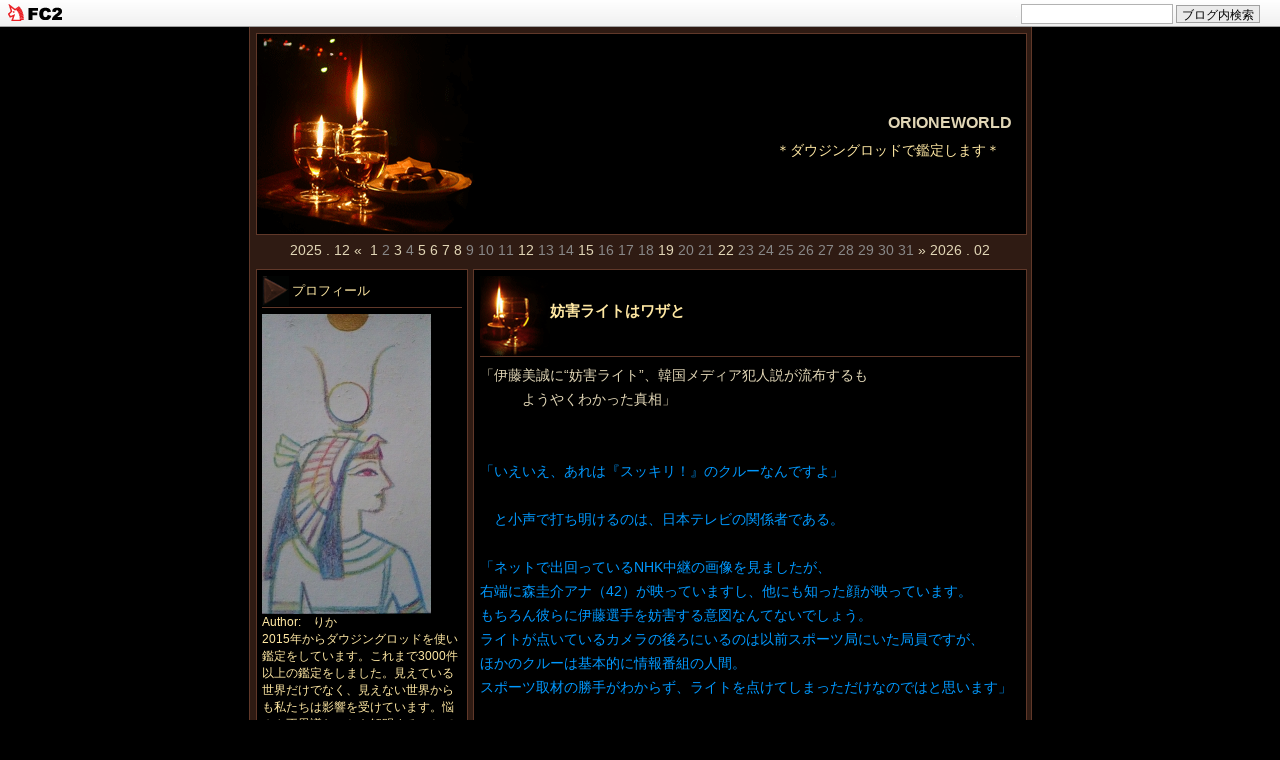

--- FILE ---
content_type: text/html; charset=utf-8
request_url: http://orioneworld.jp/blog-entry-1686.html
body_size: 9611
content:
<!DOCTYPE html PUBLIC "-//W3C//DTD XHTML 1.0 Transitional//EN" "http://www.w3.org/TR/xhtml1/DTD/xhtml1-transitional.dtd">
<html xmlns="http://www.w3.org/1999/xhtml" xml:lang="ja" lang="ja">
<head>
<meta http-equiv="Content-Type" content="text/html; charset=utf-8" />
<meta http-equiv="Content-Style-Type" content="text/css" />
<meta http-equiv="Content-Script-Type" content="text/javascript" />
<meta name="author" content="　りか" />
<meta name="description" content="＊ダウジングロッドで鑑定します＊　" />
<title>ORIONEWORLD 妨害ライトはワザと</title>
<link rel="stylesheet" type="text/css" href="http://blog-imgs-163.fc2.com/o/r/i/orioneworld/css/d0cfd.css" media="all" />
<link rel="alternate" type="application/rss+xml" href="http://orioneworld.jp/?xml" title="RSS" />
<link rel="top" href="http://orioneworld.jp/" title="top" />
<link rel="index" href="http://orioneworld.jp/?all" title="index" />
<link rel="next" href="http://orioneworld.jp/blog-entry-1687.html" title="これでもか「追いロジン」" /><link rel="prev" href="http://orioneworld.jp/blog-entry-1685.html" title="島根県＆石川県の両知事" /><meta property="og:type" content="article">
<meta property="og:url" content="http://orioneworld.jp/blog-entry-1686.html">
<meta property="og:title" content="妨害ライトはワザと">
<meta property="og:description" content="「伊藤美誠に“妨害ライト”、韓国メディア犯人説が流布するも　　　ようやくわかった真相」「いえいえ、あれは『スッキリ！』のクルーなんですよ」　と小声で打ち明けるのは、日本テレビの関係者である。「ネットで出回っているNHK中継の画像を見ましたが、右端に森圭介アナ（42）が映っていますし、他にも知った顔が映っています。もちろん彼らに伊藤選手を妨害する意図なんてないでしょう。ライトが点いているカメラの後ろにいる...">
<meta property="og:image" content="https://blog-imgs-142.fc2.com/o/r/i/orioneworld/DSC_0604.jpg">
<link href="https://static.fc2.com/css_cn/common/headbar/120710style.css" rel="stylesheet" type="text/css" media="all" />
</head>
<body>
<div id="sh_fc2blogheadbar">
	<div class="sh_fc2blogheadbar_body">
		<div id="sh_fc2blogheadbar_menu">
			<a href="https://blog.fc2.com/" rel="nofollow"><img src="https://static.fc2.com/image/headbar/sh_fc2blogheadbar_logo.png" alt="FC2ブログ" /></a>
		</div>
		<div id="sh_fc2blogheadbar_search">
			<form name="barForm" method="get" action="" target="blank">
				<input class="sh_fc2blogheadbar_searchform" type="text" name="q" value="" maxlength="30" onclick="this.style.color='#000000';" onfocus="this.select();" onblur="this.style.color='#999999'" />
				<input type="hidden" name="charset" value="utf-8" />
				<input class="sh_fc2blogheadbar_searchbtn" type="submit" value="ブログ内検索" />
			</form>
		</div>
		<div id="sh_fc2blogheadbar_link_box" class="sh_fc2blogheadbar_link" style="visibility: hidden;"></div>
	</div>
</div>

<script src="//accaii.com/orion/script.js" async></script><noscript><p><img src="//accaii.com/orion/script?guid=on"></p></noscript>

<!-- |||||■Access Analyzer||||| -->
<div id="container">
<div id="primary">

<div id="header">
	<h1 id="blog_name"><a href="http://orioneworld.jp/" accesskey="0" title="ORIONEWORLD">ORIONEWORLD</a></h1>
	<p id="introduction">＊ダウジングロッドで鑑定します＊　</p>
</div><!-- /header -->



<div id="calender">
<!-- calendar -->
<ul>
<li class="prev-month-calendar"><a href="http://orioneworld.jp/blog-date-202512.html" title="2025/12">2025 . 12 &laquo;</a></li>
<li class="day"><a href="http://orioneworld.jp/blog-date-20260101.html">1</a></li><li class="day">2</li><li class="day"><a href="http://orioneworld.jp/blog-date-20260103.html">3</a></li><li class="day">4</li><li class="day"><a href="http://orioneworld.jp/blog-date-20260105.html">5</a></li><li class="day"><a href="http://orioneworld.jp/blog-date-20260106.html">6</a></li><li class="day"><a href="http://orioneworld.jp/blog-date-20260107.html">7</a></li><li class="day"><a href="http://orioneworld.jp/blog-date-20260108.html">8</a></li><li class="day">9</li><li class="day">10</li><li class="day">11</li><li class="day"><a href="http://orioneworld.jp/blog-date-20260112.html">12</a></li><li class="day">13</li><li class="day">14</li><li class="day"><a href="http://orioneworld.jp/blog-date-20260115.html">15</a></li><li class="day">16</li><li class="day">17</li><li class="day">18</li><li class="day"><a href="http://orioneworld.jp/blog-date-20260119.html">19</a></li><li class="day">20</li><li class="day">21</li><li class="day"><a href="http://orioneworld.jp/blog-date-20260122.html">22</a></li><li class="day">23</li><li class="day">24</li><li class="day">25</li><li class="day">26</li><li class="day">27</li><li class="day">28</li><li class="day">29</li><li class="day">30</li><li class="day">31</li><li class="next-month-calendar"><a href="http://orioneworld.jp/blog-date-202602.html" title="2026/02">&raquo; 2026 . 02</a></li>
</ul>
<!-- /calendar -->
</div>



<div id="main">

        	<div class="content">
		<h2 id="e1686" class="entry_header">妨害ライトはワザと</h2>
		<div class="entry_body">
			<a href="https://news.yahoo.co.jp/articles/4dbdb059a9c1eefa034850eb1ff3b628f2d835a6" target="_blank" title="「伊藤美誠に“妨害ライト”、韓国メディア犯人説が流布するも　　　ようやくわかった真相」">「伊藤美誠に“妨害ライト”、韓国メディア犯人説が流布するも<br>　　　ようやくわかった真相」<br></a><br><br><span style="color:#0099FF">「いえいえ、あれは『スッキリ！』のクルーなんですよ」<br><br>　と小声で打ち明けるのは、日本テレビの関係者である。<br><br>「ネットで出回っているNHK中継の画像を見ましたが、<br>右端に森圭介アナ（42）が映っていますし、他にも知った顔が映っています。<br>もちろん彼らに伊藤選手を妨害する意図なんてないでしょう。<br>ライトが点いているカメラの後ろにいるのは以前スポーツ局にいた局員ですが、<br>ほかのクルーは基本的に情報番組の人間。<br>スポーツ取材の勝手がわからず、ライトを点けてしまっただけなのではと思います」<br><br>ついウッカリという訳である。</span><br><br><br>これ<br>						<div id="more">ついウッカリではない。<br>ワザと。<br>伊藤選手の妨害が目的でそういう指示があった。<br><br><br>ライトで妨害したのはこいつら↓<br><a href="http://orioneworld.jp/img/2107301006_2-714x429.jpg/" target="_blank"><img src="https://blog-imgs-150.fc2.com/o/r/i/orioneworld/2107301006_2-714x429s.jpg" alt="2107301006_2-714x429.jpg" border="0" width="300" height="180" /></a><br><br><br>社長が会見開いて謝罪するのが筋だろう。<br>でもしないかな。<br>反Θだから。<br><br><br><br><span style="font-size:small;"><span style="color:#0000ff">ポチッと応援宜しくお願いしますｗ</span></span><br><img src="https://static.fc2.com/blogranking/ranking_banner/a_01.gif"></a><br><br><br><div class="fc2_footer" style="text-align:left;vertical-align:middle;height:auto;">
<div class="fc2button-clap" data-clap-url="//blogvote.fc2.com/pickup/orioneworld/1686/clap" id="fc2button-clap-1686" style="vertical-align:top;border:none;display:inline;margin-right:2px;">
<script type="text/javascript">
(function(d) {
var img = new Image();
d.getElementById("fc2button-clap-1686").appendChild(img);
img.src = '//static.fc2.com/image/clap/number/white/10.gif';
(function(s) { s.cursor = 'pointer'; s.border = 0; s.verticalAlign = 'top'; s.margin = '0'; s.padding = '0'; })(img.style);
var clap = function() { window.open('//blogvote.fc2.com/pickup/orioneworld/1686/clap')};
if (img.addEventListener) { img.addEventListener('click', clap, false); } else if (img.attachEvent) { img.attachEvent('onclick', clap); }
})(document);
</script>
</div>

<div class="fc2button-twitter" style="vertical-align:top;border:none;margin-right:2px;display:inline-block;*display:inline;">
<a href="https://twitter.com/share" class="twitter-share-button" data-url="http://orioneworld.jp/blog-entry-1686.html" data-text="妨害ライトはワザと" data-size="" data-lang="ja">Tweet</a>
<script type="text/javascript" charset="utf-8" src="https://platform.twitter.com/widgets.js"></script>
</div>
</div>
</div>
			<!-- |||||Advertisement■1■||||| -->
						<p class="theme">
			テーマ : <a href="https://blog.fc2.com/theme-141-31.html" title="普通に生きていて起こった出来事たち">普通に生きていて起こった出来事たち</a><br />
			ジャンル : <a href="https://blog.fc2.com/community-31.html" title="謎">謎</a>
			</p>
						 
		</div>
		<ul class="entry_footer">
			<li>2021-08-05 : </li>
			<li><a href="/blog-category-45.html" title="このエントリーのカテゴリ-2">時事問題</a></li>
						<li><a href="http://orioneworld.jp/blog-entry-1686.html#cm" title="">コメント : 2</a> : </li>
												<li><a href="http://orioneworld.jp/blog-entry-1686.html#tb" title="">トラックバック : 0</a></li>
								</ul>
			<!-- |||||Advertisement■2■||||| -->
		<!--
		<rdf:RDF xmlns:rdf="http://www.w3.org/1999/02/22-rdf-syntax-ns#"
		         xmlns:trackback="http://madskills.com/public/xml/rss/module/trackback/"
		         xmlns:dc="http://purl.org/dc/elements/1.1/">
		<rdf:Description
		    rdf:about="http://orioneworld.jp/blog-entry-1686.html"
		    trackback:ping="http://orioneworld.jp/tb.php/1686-a3f57120"
		    dc:title="妨害ライトはワザと"
		    dc:identifier="http://orioneworld.jp/blog-entry-1686.html"
		    dc:subject="時事問題"
		    dc:description="「伊藤美誠に“妨害ライト”、韓国メディア犯人説が流布するも　　　ようやくわかった真相」「いえいえ、あれは『スッキリ！』のクルーなんですよ」　と小声で打ち明けるのは、日本テレビの関係者である。「ネットで出回っているNHK中継の画像を見ましたが、右端に森圭介アナ（42）が映っていますし、他にも知った顔が映っています。もちろん彼らに伊藤選手を妨害する意図なんてないでしょう。ライトが点いているカメラの後ろにいる..."
		    dc:creator="　りか"
		    dc:date="2021-08-05T16:50:20+09:00" />
		</rdf:RDF>
		-->
		</div><!--/content-->
<div class="pagetop"><a href="#container" title="このページのトップへ">Pagetop</a></div>        

		
	<div id="cm" class="content">

		<p class="sub_header">コメント</p>
 
		<h3 class="sub_title">
		<a href="http://orioneworld.jp/blog-entry-1686.html#comment1180" tilte="#1180" id="comment1180" title="comment1180" class="com_no">&sect; </a>
		こういうのは</h3>
		<div class="sub_body">誰かがわざとではなく<br>本当に偶然、こいつらを全員車で轢いてしまうしか<br>無いのではないだろうか？<br>或いは、偶然こいつらの飲み物に下剤が混入するとか<br>街を歩いていたら偶然建設中のビルから<br>鉄骨が丁度良い具合に落ちて当たるとか<br>全ては偶然です。<br></div>
		<ul class="sub_footer">
			<li>2021-08-06 04:48 </li>
			<li>if・・・ URL : </li>
			<li><a href="http://orioneworld.jp/?mode=edit&amp;rno=1180" title="コメントの編集">編集</a></li>
		</ul><h3 class="sub_title">
		<a href="http://orioneworld.jp/blog-entry-1686.html#comment1182" tilte="#1182" id="comment1182" title="comment1182" class="com_no">&sect; </a>
		Re: こういうのは</h3>
		<div class="sub_body">はい、<br>偶発的な災難としかいいようのない事が起こります。<br><br></div>
		<ul class="sub_footer">
			<li>2021-08-06 09:05 </li>
			<li>　りか URL : </li>
			<li><a href="http://orioneworld.jp/?no=1686" title="コメントの編集">編集</a></li>
		</ul>

		<p class="sub_header">コメントの投稿</p>
		<div class="form">
		<form action="http://orioneworld.jp/blog-entry-1686.html" method="post" name="comment_form" id="comment_form">
			<dl>
				<dt>
					<input type="hidden" name="mode" value="regist" />
					<input type="hidden" name="comment[no]" value="1686" />
					<label for="name">名前</label>
				</dt>
				<dd><input id="name" type="text" name="comment[name]" size="30" value="" /></dd>
				<dt><label for="subject">タイトル</label></dt>
				<dd><input id="subject" name="comment[title]" type="text" size="30" value="" /></dd>
				<dt><label for="mail">メールアドレス</label></dt>
				<dd><input id="mail" type="text" name="comment[mail]" size="30" value="" /></dd>
				<dt><label for="url">URL</label></dt>
				<dd><input id="url" type="text" name="comment[url]" size="30" value="" /></dd>
				<dt><label>Font &amp; Icon</label></dt>
				<dd><script type="text/javascript" src="https://static.fc2.com/js/blog/view/comment/comment_toolbar_ja.min.js?2017040501"></script></dd>
				<dt><label for="comment">本文</label></dt>
				<dd><textarea id="comment" cols="50" rows="5" name="comment[body]"></textarea></dd>
				<dt><label for="pass">パスワード</label></dt>
				<dd><input id="pass" type="password" name="comment[pass]" size="20" /></dd>
				<dt>非公開コメント</dt>
				<dd><input id="himitu" type="checkbox" name="comment[himitu]" /><label for="himitu">管理者にだけ表示を許可する</label></dd>
			</dl>
			<p class="form_btn"><input type="submit" value="送信" /></p>
		</form>
		</div><!--/form-->


	</div><!--/content-->
		<div class="pagetop"><a href="#container" title="このページのトップへ">Pagetop</a></div>
	

	
		<div class="page_navi">
		<a href="http://orioneworld.jp/blog-entry-1687.html" title="これでもか「追いロジン」">これでもか「追いロジン」</a>&nbsp;&laquo;&nbsp;		<a href="http://orioneworld.jp/" title="ホーム">ホーム</a>
		&nbsp;&raquo;&nbsp;<a href="http://orioneworld.jp/blog-entry-1685.html" title="島根県＆石川県の両知事">島根県＆石川県の両知事</a>	</div>
	<div id="tb" class="content">
		<p class="sub_header">トラックバック</p>
		<p class="trackback_url">
			<input onfocus="this.select()" value="http://orioneworld.jp/tb.php/1686-a3f57120" readonly="readOnly" /><br />
			<a href="javascript:window.location.replace('https://blog.fc2.com/?url='+window.location.href);" title="">この記事にトラックバックする(FC2ブログユーザー)</a>
		</p>

			</div><!--/content-->

	    <div class="pagetop"><a href="#container" title="このページのトップへ">Pagetop</a></div>

	

    

	

	<div class="page_navi">
				<a href="http://orioneworld.jp/blog-entry-1687.html" title="これでもか「追いロジン」">&laquo;&nbsp;これでもか「追いロジン」</a>&nbsp;		<a href="http://orioneworld.jp/" title="ホーム">ホーム</a>
		&nbsp;<a href="http://orioneworld.jp/blog-entry-1685.html" title="島根県＆石川県の両知事">島根県＆石川県の両知事&nbsp;&raquo;</a>		</div><!--/page_navi-->


		<div class="content">
		
		
	</div><!--/content-->
<div class="pagetop"><a href="#container" title="このページのトップへ">Pagetop</a></div>
	

</div><!-- /main -->



<div id="sidemenu">
		
	<dl class="sidemenu_body">
		<dt class="plg_title" style="text-align:left">プロフィール</dt>
				<dd class="plg_body" style="text-align:left"><p class="plugin-myimage" style="text-align:left">
<img src="https://blog-imgs-142.fc2.com/o/r/i/orioneworld/DSC_0604s.jpg" alt="　りか">
</p>
<p style="text-align:left">
Author:　りか<br>
2015年からダウジングロッドを使い鑑定をしています。これまで3000件以上の鑑定をしました。見えている世界だけでなく、見えない世界からも私たちは影響を受けています。悩みや不思議なことを解明することで明るく楽しく過ごせるようになったら嬉しいです。</p></dd>
		<dd class="plg_footer" style="text-align:left">ロッド鑑定師　　　　　　
成人期５戦士</dd>	</dl>
	
	<dl class="sidemenu_body">
		<dt class="plg_title" style="text-align:left">ロッド鑑定いたします</dt>
				<dd class="plg_body" style="text-align:left"><div class="plugin-freearea" style="text-align:left">
  あなたが知りたい事をロッドで解明します。夢や不思議現象、迷っている事などなんでも鑑定いたします。詳細は「鑑定メニュー」「依頼方法」をご覧ください。
</div></dd>
			</dl>
	
	<dl class="sidemenu_body">
		<dt class="plg_title" style="text-align:left">カテゴリ</dt>
				<dd class="plg_body" style="text-align:left"><div>
<div style="text-align:left">
<a href="http://orioneworld.jp/blog-category-49.html" title="◆◆鑑定メニュー">◆◆鑑定メニュー (1)</a>
</div><div style="text-align:left">
<a href="http://orioneworld.jp/blog-category-50.html" title="◆◆依頼方法">◆◆依頼方法 (1)</a>
</div><div style="text-align:left">
<a href="http://orioneworld.jp/blog-category-5.html" title="ロッド">ロッド (95)</a>
</div><div style="text-align:left">
<a href="http://orioneworld.jp/blog-category-1.html" title="新地球">新地球 (26)</a>
</div><div style="text-align:left">
<a href="http://orioneworld.jp/blog-category-9.html" title="惡抱き参らせる">惡抱き参らせる (29)</a>
</div><div style="text-align:left">
<a href="http://orioneworld.jp/blog-category-10.html" title="i f さんの絵">i f さんの絵 (12)</a>
</div><div style="text-align:left">
<a href="http://orioneworld.jp/blog-category-11.html" title="前世">前世 (55)</a>
</div><div style="text-align:left">
<a href="http://orioneworld.jp/blog-category-3.html" title="月からのメッセージ">月からのメッセージ (234)</a>
</div><div style="text-align:left">
<a href="http://orioneworld.jp/blog-category-4.html" title="日記">日記 (82)</a>
</div><div style="text-align:left">
<a href="http://orioneworld.jp/blog-category-2.html" title="覚え書">覚え書 (44)</a>
</div><div style="text-align:left">
<a href="http://orioneworld.jp/blog-category-8.html" title="お知らせ">お知らせ (143)</a>
</div><div style="text-align:left">
<a href="http://orioneworld.jp/blog-category-0.html" title="未分類">未分類 (11)</a>
</div><div style="text-align:left">
<a href="http://orioneworld.jp/blog-category-12.html" title="夢">夢 (16)</a>
</div><div style="text-align:left">
<a href="http://orioneworld.jp/blog-category-13.html" title="なんでも鑑定">なんでも鑑定 (41)</a>
</div><div style="text-align:left">
<a href="http://orioneworld.jp/blog-category-14.html" title="ラッキーカラー">ラッキーカラー (2)</a>
</div><div style="text-align:left">
<a href="http://orioneworld.jp/blog-category-15.html" title="チャクラ">チャクラ (1)</a>
</div><div style="text-align:left">
<a href="http://orioneworld.jp/blog-category-16.html" title="世界">世界 (47)</a>
</div><div style="text-align:left">
<a href="http://orioneworld.jp/blog-category-18.html" title="ぐれん">ぐれん (6)</a>
</div><div style="text-align:left">
<a href="http://orioneworld.jp/blog-category-19.html" title="意識">意識 (360)</a>
</div><div style="text-align:left">
<a href="http://orioneworld.jp/blog-category-21.html" title="同波長・異波長">同波長・異波長 (20)</a>
</div><div style="text-align:left">
<a href="http://orioneworld.jp/blog-category-22.html" title="カルマ">カルマ (2)</a>
</div><div style="text-align:left">
<a href="http://orioneworld.jp/blog-category-23.html" title="魂の役割">魂の役割 (10)</a>
</div><div style="text-align:left">
<a href="http://orioneworld.jp/blog-category-24.html" title="波動">波動 (11)</a>
</div><div style="text-align:left">
<a href="http://orioneworld.jp/blog-category-27.html" title="夢で逢えたら">夢で逢えたら (20)</a>
</div><div style="text-align:left">
<a href="http://orioneworld.jp/blog-category-28.html" title="癖">癖 (10)</a>
</div><div style="text-align:left">
<a href="http://orioneworld.jp/blog-category-29.html" title="転生">転生 (3)</a>
</div><div style="text-align:left">
<a href="http://orioneworld.jp/blog-category-30.html" title="魂の年齢">魂の年齢 (3)</a>
</div><div style="text-align:left">
<a href="http://orioneworld.jp/blog-category-31.html" title="人間">人間 (10)</a>
</div><div style="text-align:left">
<a href="http://orioneworld.jp/blog-category-32.html" title="宇宙人">宇宙人 (12)</a>
</div><div style="text-align:left">
<a href="http://orioneworld.jp/blog-category-33.html" title="宇宙人鑑定">宇宙人鑑定 (69)</a>
</div><div style="text-align:left">
<a href="http://orioneworld.jp/blog-category-34.html" title="夢鑑定">夢鑑定 (34)</a>
</div><div style="text-align:left">
<a href="http://orioneworld.jp/blog-category-35.html" title="魂">魂 (7)</a>
</div><div style="text-align:left">
<a href="http://orioneworld.jp/blog-category-36.html" title="おみくじ">おみくじ (14)</a>
</div><div style="text-align:left">
<a href="http://orioneworld.jp/blog-category-37.html" title="地球再生計画">地球再生計画 (7)</a>
</div><div style="text-align:left">
<a href="http://orioneworld.jp/blog-category-38.html" title="魂の戦">魂の戦 (7)</a>
</div><div style="text-align:left">
<a href="http://orioneworld.jp/blog-category-39.html" title="魂の行方">魂の行方 (10)</a>
</div><div style="text-align:left">
<a href="http://orioneworld.jp/blog-category-40.html" title="カタカムナ">カタカムナ (2)</a>
</div><div style="text-align:left">
<a href="http://orioneworld.jp/blog-category-41.html" title="力鑑定">力鑑定 (5)</a>
</div><div style="text-align:left">
<a href="http://orioneworld.jp/blog-category-42.html" title="坂本情報">坂本情報 (28)</a>
</div><div style="text-align:left">
<a href="http://orioneworld.jp/blog-category-43.html" title="魂の色">魂の色 (1)</a>
</div><div style="text-align:left">
<a href="http://orioneworld.jp/blog-category-44.html" title="日本人">日本人 (3)</a>
</div><div style="text-align:left">
<a href="http://orioneworld.jp/blog-category-45.html" title="時事問題">時事問題 (822)</a>
</div><div style="text-align:left">
<a href="http://orioneworld.jp/blog-category-46.html" title="動画">動画 (60)</a>
</div><div style="text-align:left">
<a href="http://orioneworld.jp/blog-category-47.html" title="雑談">雑談 (96)</a>
</div><div style="text-align:left">
<a href="http://orioneworld.jp/blog-category-48.html" title="直観">直観 (7)</a>
</div><div style="text-align:left">
<a href="http://orioneworld.jp/blog-category-51.html" title="イーチンタロット">イーチンタロット (64)</a>
</div><div style="text-align:left">
<a href="http://orioneworld.jp/blog-category-52.html" title="願望実現">願望実現 (11)</a>
</div><div style="text-align:left">
<a href="http://orioneworld.jp/blog-category-53.html" title="光の玉(オーブ)">光の玉(オーブ) (1)</a>
</div><div style="text-align:left">
<a href="http://orioneworld.jp/blog-category-55.html" title="魂鑑定">魂鑑定 (1)</a>
</div><div style="text-align:left">
<a href="http://orioneworld.jp/blog-category-56.html" title="アンカリングカード">アンカリングカード (35)</a>
</div><div style="text-align:left">
<a href="http://orioneworld.jp/blog-category-57.html" title="カモワンタロット">カモワンタロット (1)</a>
</div><div style="text-align:left">
<a href="http://orioneworld.jp/blog-category-58.html" title="インナーチャイルドカード">インナーチャイルドカード (47)</a>
</div><div style="text-align:left">
<a href="http://orioneworld.jp/blog-category-59.html" title="動画・日本晴れ">動画・日本晴れ (131)</a>
</div><div style="text-align:left">
<a href="http://orioneworld.jp/blog-category-60.html" title="ひふみ神示">ひふみ神示 (6)</a>
</div><div style="text-align:left">
<a href="http://orioneworld.jp/blog-category-61.html" title="女神のガイダンスオラクルカード">女神のガイダンスオラクルカード (6)</a>
</div><div style="text-align:left">
<a href="http://orioneworld.jp/blog-category-62.html" title="今週の運勢">今週の運勢 (42)</a>
</div><div style="text-align:left">
<a href="http://orioneworld.jp/blog-category-65.html" title="耀わん">耀わん (8)</a>
</div><div style="text-align:left">
<a href="http://orioneworld.jp/blog-category-64.html" title="波動鑑定">波動鑑定 (6)</a>
</div><div style="text-align:left">
<a href="http://orioneworld.jp/blog-category-66.html" title="運勢">運勢 (10)</a>
</div><div style="text-align:left">
<a href="http://orioneworld.jp/blog-category-67.html" title="日本の神様カード">日本の神様カード (4)</a>
</div></div></dd>
			</dl>
	
	<dl class="sidemenu_body">
		<dt class="plg_title" style="text-align:left">メールフォーム</dt>
				<dd class="plg_body" style="text-align:left"><form action="http://orioneworld.jp/blog-entry-1686.html" method="post">
  <p class="plugin-mail" style="text-align:left">
    名前:  <input type="text" size="10" name="formmail[name]"  value="" maxlength="100" style="width:90%;" /><br />
    メール:<input type="text" size="10" name="formmail[mail]"  value="" maxlength="150" style="width:90%;" /><br />
    件名:  <input type="text" size="10" name="formmail[title]" value="" maxlength="150" style="width:90%;" /><br />
    本文:<br />
    <textarea name="formmail[body]" cols="10" rows="6" style="width:90%;"></textarea>
    <input type="submit" value=" 確認 " />
    <input type="hidden" name="mode" value="formmail" />
    <input type="hidden" name="formmail[no]" value="206289" />
  </p>
</form></dd>
			</dl>
	
	<dl class="sidemenu_body">
		<dt class="plg_title" style="text-align:left">最新記事</dt>
				<dd class="plg_body" style="text-align:left"><ul>
<li style="text-align:left">
<a href="http://orioneworld.jp/blog-entry-2919.html" title="耀わん水">耀わん水 (12/30)</a>
</li><li style="text-align:left">
<a href="http://orioneworld.jp/blog-entry-3164.html" title="冊子読者対象　魂の色鑑定">冊子読者対象　魂の色鑑定 (01/22)</a>
</li><li style="text-align:left">
<a href="http://orioneworld.jp/blog-entry-3163.html" title="26年上半期の運勢　感想Rさん">26年上半期の運勢　感想Rさん (01/19)</a>
</li><li style="text-align:left">
<a href="http://orioneworld.jp/blog-entry-3162.html" title="お休みのお知らせ">お休みのお知らせ (01/15)</a>
</li><li style="text-align:left">
<a href="http://orioneworld.jp/blog-entry-3142.html" title="2026年上半期の運勢">2026年上半期の運勢 (01/12)</a>
</li><li style="text-align:left">
<a href="http://orioneworld.jp/blog-entry-3147.html" title="BACHA">BACHA (01/08)</a>
</li><li style="text-align:left">
<a href="http://orioneworld.jp/blog-entry-3156.html" title="ルームソックス">ルームソックス (01/07)</a>
</li><li style="text-align:left">
<a href="http://orioneworld.jp/blog-entry-3158.html" title="2026年上半期の運勢　感想④">2026年上半期の運勢　感想④ (01/06)</a>
</li><li style="text-align:left">
<a href="http://orioneworld.jp/blog-entry-3157.html" title="上半期の運勢と夢鑑定">上半期の運勢と夢鑑定 (01/05)</a>
</li><li style="text-align:left">
<a href="http://orioneworld.jp/blog-entry-3155.html" title="2026年上半期の運勢　感想③">2026年上半期の運勢　感想③ (01/03)</a>
</li></ul></dd>
			</dl>
	
	<dl class="sidemenu_body">
		<dt class="plg_title" style="text-align:left">最新コメント</dt>
				<dd class="plg_body" style="text-align:left"><ul>
<li style="text-align:left">
<a href="http://orioneworld.jp/blog-entry-3164.html#comment2766" title="Re: 閲覧者の皆さんにも">　りか:冊子読者対象　魂の色鑑定 (01/22)</a>
</li><li style="text-align:left">
<a href="http://orioneworld.jp/blog-entry-3164.html#comment2765" title="閲覧者の皆さんにも">if・・・:冊子読者対象　魂の色鑑定 (01/22)</a>
</li><li style="text-align:left">
<a href="http://orioneworld.jp/blog-entry-3147.html#comment2761" title="Re: 珈琲">　りか:BACHA (01/08)</a>
</li><li style="text-align:left">
<a href="http://orioneworld.jp/blog-entry-3147.html#comment2760" title="珈琲">かりん:BACHA (01/08)</a>
</li><li style="text-align:left">
<a href="http://orioneworld.jp/blog-entry-3154.html#comment2759" title="Re: タイトルなし">　りか:明けましておめでとうございます (01/02)</a>
</li><li style="text-align:left">
<a href="http://orioneworld.jp/blog-entry-3154.html#comment2758" title="">かりん:明けましておめでとうございます (01/02)</a>
</li><li style="text-align:left">
<a href="http://orioneworld.jp/blog-entry-3149.html#comment2756" title="印度人の前世">if・・・:アガスティアの葉　～インド人の前世～ (12/26)</a>
</li></ul></dd>
			</dl>
	
	<dl class="sidemenu_body">
		<dt class="plg_title" style="text-align:left">月別アーカイブ</dt>
				<dd class="plg_body" style="text-align:left"><ul>
<li style="text-align:left">
<a href="http://orioneworld.jp/blog-date-202612.html" title="2026/12">2026/12 (1)</a>
</li><li style="text-align:left">
<a href="http://orioneworld.jp/blog-date-202601.html" title="2026/01">2026/01 (10)</a>
</li><li style="text-align:left">
<a href="http://orioneworld.jp/blog-date-202512.html" title="2025/12">2025/12 (11)</a>
</li><li style="text-align:left">
<a href="http://orioneworld.jp/blog-date-202511.html" title="2025/11">2025/11 (7)</a>
</li><li style="text-align:left">
<a href="http://orioneworld.jp/blog-date-202510.html" title="2025/10">2025/10 (12)</a>
</li><li style="text-align:left">
<a href="http://orioneworld.jp/blog-date-202509.html" title="2025/09">2025/09 (21)</a>
</li><li style="text-align:left">
<a href="http://orioneworld.jp/blog-date-202508.html" title="2025/08">2025/08 (10)</a>
</li><li style="text-align:left">
<a href="http://orioneworld.jp/blog-date-202507.html" title="2025/07">2025/07 (18)</a>
</li><li style="text-align:left">
<a href="http://orioneworld.jp/blog-date-202506.html" title="2025/06">2025/06 (25)</a>
</li><li style="text-align:left">
<a href="http://orioneworld.jp/blog-date-202505.html" title="2025/05">2025/05 (7)</a>
</li><li style="text-align:left">
<a href="http://orioneworld.jp/blog-date-202502.html" title="2025/02">2025/02 (5)</a>
</li><li style="text-align:left">
<a href="http://orioneworld.jp/blog-date-202501.html" title="2025/01">2025/01 (10)</a>
</li><li style="text-align:left">
<a href="http://orioneworld.jp/blog-date-202412.html" title="2024/12">2024/12 (16)</a>
</li><li style="text-align:left">
<a href="http://orioneworld.jp/blog-date-202411.html" title="2024/11">2024/11 (10)</a>
</li><li style="text-align:left">
<a href="http://orioneworld.jp/blog-date-202410.html" title="2024/10">2024/10 (24)</a>
</li><li style="text-align:left">
<a href="http://orioneworld.jp/blog-date-202409.html" title="2024/09">2024/09 (29)</a>
</li><li style="text-align:left">
<a href="http://orioneworld.jp/blog-date-202408.html" title="2024/08">2024/08 (12)</a>
</li><li style="text-align:left">
<a href="http://orioneworld.jp/blog-date-202407.html" title="2024/07">2024/07 (7)</a>
</li><li style="text-align:left">
<a href="http://orioneworld.jp/blog-date-202406.html" title="2024/06">2024/06 (7)</a>
</li><li style="text-align:left">
<a href="http://orioneworld.jp/blog-date-202405.html" title="2024/05">2024/05 (8)</a>
</li><li style="text-align:left">
<a href="http://orioneworld.jp/blog-date-202404.html" title="2024/04">2024/04 (13)</a>
</li><li style="text-align:left">
<a href="http://orioneworld.jp/blog-date-202403.html" title="2024/03">2024/03 (11)</a>
</li><li style="text-align:left">
<a href="http://orioneworld.jp/blog-date-202402.html" title="2024/02">2024/02 (5)</a>
</li><li style="text-align:left">
<a href="http://orioneworld.jp/blog-date-202401.html" title="2024/01">2024/01 (15)</a>
</li><li style="text-align:left">
<a href="http://orioneworld.jp/blog-date-202312.html" title="2023/12">2023/12 (17)</a>
</li><li style="text-align:left">
<a href="http://orioneworld.jp/blog-date-202311.html" title="2023/11">2023/11 (25)</a>
</li><li style="text-align:left">
<a href="http://orioneworld.jp/blog-date-202310.html" title="2023/10">2023/10 (16)</a>
</li><li style="text-align:left">
<a href="http://orioneworld.jp/blog-date-202309.html" title="2023/09">2023/09 (26)</a>
</li><li style="text-align:left">
<a href="http://orioneworld.jp/blog-date-202308.html" title="2023/08">2023/08 (18)</a>
</li><li style="text-align:left">
<a href="http://orioneworld.jp/blog-date-202307.html" title="2023/07">2023/07 (20)</a>
</li><li style="text-align:left">
<a href="http://orioneworld.jp/blog-date-202306.html" title="2023/06">2023/06 (20)</a>
</li><li style="text-align:left">
<a href="http://orioneworld.jp/blog-date-202305.html" title="2023/05">2023/05 (26)</a>
</li><li style="text-align:left">
<a href="http://orioneworld.jp/blog-date-202304.html" title="2023/04">2023/04 (26)</a>
</li><li style="text-align:left">
<a href="http://orioneworld.jp/blog-date-202303.html" title="2023/03">2023/03 (25)</a>
</li><li style="text-align:left">
<a href="http://orioneworld.jp/blog-date-202302.html" title="2023/02">2023/02 (23)</a>
</li><li style="text-align:left">
<a href="http://orioneworld.jp/blog-date-202301.html" title="2023/01">2023/01 (28)</a>
</li><li style="text-align:left">
<a href="http://orioneworld.jp/blog-date-202212.html" title="2022/12">2022/12 (34)</a>
</li><li style="text-align:left">
<a href="http://orioneworld.jp/blog-date-202211.html" title="2022/11">2022/11 (35)</a>
</li><li style="text-align:left">
<a href="http://orioneworld.jp/blog-date-202210.html" title="2022/10">2022/10 (34)</a>
</li><li style="text-align:left">
<a href="http://orioneworld.jp/blog-date-202209.html" title="2022/09">2022/09 (34)</a>
</li><li style="text-align:left">
<a href="http://orioneworld.jp/blog-date-202208.html" title="2022/08">2022/08 (34)</a>
</li><li style="text-align:left">
<a href="http://orioneworld.jp/blog-date-202207.html" title="2022/07">2022/07 (37)</a>
</li><li style="text-align:left">
<a href="http://orioneworld.jp/blog-date-202206.html" title="2022/06">2022/06 (43)</a>
</li><li style="text-align:left">
<a href="http://orioneworld.jp/blog-date-202205.html" title="2022/05">2022/05 (33)</a>
</li><li style="text-align:left">
<a href="http://orioneworld.jp/blog-date-202204.html" title="2022/04">2022/04 (32)</a>
</li><li style="text-align:left">
<a href="http://orioneworld.jp/blog-date-202203.html" title="2022/03">2022/03 (33)</a>
</li><li style="text-align:left">
<a href="http://orioneworld.jp/blog-date-202202.html" title="2022/02">2022/02 (109)</a>
</li><li style="text-align:left">
<a href="http://orioneworld.jp/blog-date-202201.html" title="2022/01">2022/01 (38)</a>
</li><li style="text-align:left">
<a href="http://orioneworld.jp/blog-date-202112.html" title="2021/12">2021/12 (46)</a>
</li><li style="text-align:left">
<a href="http://orioneworld.jp/blog-date-202111.html" title="2021/11">2021/11 (53)</a>
</li><li style="text-align:left">
<a href="http://orioneworld.jp/blog-date-202110.html" title="2021/10">2021/10 (56)</a>
</li><li style="text-align:left">
<a href="http://orioneworld.jp/blog-date-202109.html" title="2021/09">2021/09 (56)</a>
</li><li style="text-align:left">
<a href="http://orioneworld.jp/blog-date-202108.html" title="2021/08">2021/08 (48)</a>
</li><li style="text-align:left">
<a href="http://orioneworld.jp/blog-date-202107.html" title="2021/07">2021/07 (48)</a>
</li><li style="text-align:left">
<a href="http://orioneworld.jp/blog-date-202106.html" title="2021/06">2021/06 (41)</a>
</li><li style="text-align:left">
<a href="http://orioneworld.jp/blog-date-202105.html" title="2021/05">2021/05 (35)</a>
</li><li style="text-align:left">
<a href="http://orioneworld.jp/blog-date-202104.html" title="2021/04">2021/04 (39)</a>
</li><li style="text-align:left">
<a href="http://orioneworld.jp/blog-date-202103.html" title="2021/03">2021/03 (41)</a>
</li><li style="text-align:left">
<a href="http://orioneworld.jp/blog-date-202102.html" title="2021/02">2021/02 (41)</a>
</li><li style="text-align:left">
<a href="http://orioneworld.jp/blog-date-202101.html" title="2021/01">2021/01 (55)</a>
</li><li style="text-align:left">
<a href="http://orioneworld.jp/blog-date-202012.html" title="2020/12">2020/12 (40)</a>
</li><li style="text-align:left">
<a href="http://orioneworld.jp/blog-date-202011.html" title="2020/11">2020/11 (35)</a>
</li><li style="text-align:left">
<a href="http://orioneworld.jp/blog-date-202010.html" title="2020/10">2020/10 (39)</a>
</li><li style="text-align:left">
<a href="http://orioneworld.jp/blog-date-202009.html" title="2020/09">2020/09 (34)</a>
</li><li style="text-align:left">
<a href="http://orioneworld.jp/blog-date-202008.html" title="2020/08">2020/08 (33)</a>
</li><li style="text-align:left">
<a href="http://orioneworld.jp/blog-date-202007.html" title="2020/07">2020/07 (32)</a>
</li><li style="text-align:left">
<a href="http://orioneworld.jp/blog-date-202006.html" title="2020/06">2020/06 (32)</a>
</li><li style="text-align:left">
<a href="http://orioneworld.jp/blog-date-202005.html" title="2020/05">2020/05 (34)</a>
</li><li style="text-align:left">
<a href="http://orioneworld.jp/blog-date-202004.html" title="2020/04">2020/04 (33)</a>
</li><li style="text-align:left">
<a href="http://orioneworld.jp/blog-date-202003.html" title="2020/03">2020/03 (22)</a>
</li><li style="text-align:left">
<a href="http://orioneworld.jp/blog-date-202002.html" title="2020/02">2020/02 (11)</a>
</li><li style="text-align:left">
<a href="http://orioneworld.jp/blog-date-202001.html" title="2020/01">2020/01 (6)</a>
</li><li style="text-align:left">
<a href="http://orioneworld.jp/blog-date-201912.html" title="2019/12">2019/12 (7)</a>
</li><li style="text-align:left">
<a href="http://orioneworld.jp/blog-date-201911.html" title="2019/11">2019/11 (11)</a>
</li><li style="text-align:left">
<a href="http://orioneworld.jp/blog-date-201910.html" title="2019/10">2019/10 (14)</a>
</li><li style="text-align:left">
<a href="http://orioneworld.jp/blog-date-201909.html" title="2019/09">2019/09 (11)</a>
</li><li style="text-align:left">
<a href="http://orioneworld.jp/blog-date-201908.html" title="2019/08">2019/08 (8)</a>
</li><li style="text-align:left">
<a href="http://orioneworld.jp/blog-date-201907.html" title="2019/07">2019/07 (20)</a>
</li><li style="text-align:left">
<a href="http://orioneworld.jp/blog-date-201906.html" title="2019/06">2019/06 (17)</a>
</li><li style="text-align:left">
<a href="http://orioneworld.jp/blog-date-201905.html" title="2019/05">2019/05 (14)</a>
</li><li style="text-align:left">
<a href="http://orioneworld.jp/blog-date-201904.html" title="2019/04">2019/04 (17)</a>
</li><li style="text-align:left">
<a href="http://orioneworld.jp/blog-date-201903.html" title="2019/03">2019/03 (21)</a>
</li><li style="text-align:left">
<a href="http://orioneworld.jp/blog-date-201902.html" title="2019/02">2019/02 (21)</a>
</li><li style="text-align:left">
<a href="http://orioneworld.jp/blog-date-201901.html" title="2019/01">2019/01 (22)</a>
</li><li style="text-align:left">
<a href="http://orioneworld.jp/blog-date-201812.html" title="2018/12">2018/12 (13)</a>
</li><li style="text-align:left">
<a href="http://orioneworld.jp/blog-date-201811.html" title="2018/11">2018/11 (17)</a>
</li><li style="text-align:left">
<a href="http://orioneworld.jp/blog-date-201810.html" title="2018/10">2018/10 (27)</a>
</li><li style="text-align:left">
<a href="http://orioneworld.jp/blog-date-201809.html" title="2018/09">2018/09 (23)</a>
</li><li style="text-align:left">
<a href="http://orioneworld.jp/blog-date-201808.html" title="2018/08">2018/08 (21)</a>
</li><li style="text-align:left">
<a href="http://orioneworld.jp/blog-date-201807.html" title="2018/07">2018/07 (18)</a>
</li><li style="text-align:left">
<a href="http://orioneworld.jp/blog-date-201806.html" title="2018/06">2018/06 (30)</a>
</li><li style="text-align:left">
<a href="http://orioneworld.jp/blog-date-201805.html" title="2018/05">2018/05 (30)</a>
</li><li style="text-align:left">
<a href="http://orioneworld.jp/blog-date-201804.html" title="2018/04">2018/04 (23)</a>
</li><li style="text-align:left">
<a href="http://orioneworld.jp/blog-date-201803.html" title="2018/03">2018/03 (15)</a>
</li><li style="text-align:left">
<a href="http://orioneworld.jp/blog-date-201802.html" title="2018/02">2018/02 (6)</a>
</li><li style="text-align:left">
<a href="http://orioneworld.jp/blog-date-201801.html" title="2018/01">2018/01 (8)</a>
</li><li style="text-align:left">
<a href="http://orioneworld.jp/blog-date-201712.html" title="2017/12">2017/12 (8)</a>
</li><li style="text-align:left">
<a href="http://orioneworld.jp/blog-date-201711.html" title="2017/11">2017/11 (5)</a>
</li><li style="text-align:left">
<a href="http://orioneworld.jp/blog-date-201710.html" title="2017/10">2017/10 (13)</a>
</li><li style="text-align:left">
<a href="http://orioneworld.jp/blog-date-201709.html" title="2017/09">2017/09 (7)</a>
</li><li style="text-align:left">
<a href="http://orioneworld.jp/blog-date-201708.html" title="2017/08">2017/08 (4)</a>
</li><li style="text-align:left">
<a href="http://orioneworld.jp/blog-date-201707.html" title="2017/07">2017/07 (6)</a>
</li><li style="text-align:left">
<a href="http://orioneworld.jp/blog-date-201706.html" title="2017/06">2017/06 (9)</a>
</li><li style="text-align:left">
<a href="http://orioneworld.jp/blog-date-201705.html" title="2017/05">2017/05 (11)</a>
</li><li style="text-align:left">
<a href="http://orioneworld.jp/blog-date-201704.html" title="2017/04">2017/04 (11)</a>
</li><li style="text-align:left">
<a href="http://orioneworld.jp/blog-date-201703.html" title="2017/03">2017/03 (13)</a>
</li><li style="text-align:left">
<a href="http://orioneworld.jp/blog-date-201702.html" title="2017/02">2017/02 (8)</a>
</li><li style="text-align:left">
<a href="http://orioneworld.jp/blog-date-201701.html" title="2017/01">2017/01 (9)</a>
</li><li style="text-align:left">
<a href="http://orioneworld.jp/blog-date-201612.html" title="2016/12">2016/12 (2)</a>
</li><li style="text-align:left">
<a href="http://orioneworld.jp/blog-date-201611.html" title="2016/11">2016/11 (3)</a>
</li><li style="text-align:left">
<a href="http://orioneworld.jp/blog-date-201610.html" title="2016/10">2016/10 (12)</a>
</li><li style="text-align:left">
<a href="http://orioneworld.jp/blog-date-201609.html" title="2016/09">2016/09 (11)</a>
</li><li style="text-align:left">
<a href="http://orioneworld.jp/blog-date-201608.html" title="2016/08">2016/08 (8)</a>
</li><li style="text-align:left">
<a href="http://orioneworld.jp/blog-date-201607.html" title="2016/07">2016/07 (19)</a>
</li><li style="text-align:left">
<a href="http://orioneworld.jp/blog-date-201606.html" title="2016/06">2016/06 (4)</a>
</li><li style="text-align:left">
<a href="http://orioneworld.jp/blog-date-201605.html" title="2016/05">2016/05 (7)</a>
</li><li style="text-align:left">
<a href="http://orioneworld.jp/blog-date-201604.html" title="2016/04">2016/04 (20)</a>
</li><li style="text-align:left">
<a href="http://orioneworld.jp/blog-date-201603.html" title="2016/03">2016/03 (25)</a>
</li><li style="text-align:left">
<a href="http://orioneworld.jp/blog-date-201602.html" title="2016/02">2016/02 (26)</a>
</li><li style="text-align:left">
<a href="http://orioneworld.jp/blog-date-201601.html" title="2016/01">2016/01 (30)</a>
</li><li style="text-align:left">
<a href="http://orioneworld.jp/blog-date-201512.html" title="2015/12">2015/12 (27)</a>
</li><li style="text-align:left">
<a href="http://orioneworld.jp/blog-date-201511.html" title="2015/11">2015/11 (27)</a>
</li><li style="text-align:left">
<a href="http://orioneworld.jp/blog-date-201510.html" title="2015/10">2015/10 (19)</a>
</li><li style="text-align:left">
<a href="http://orioneworld.jp/blog-date-201509.html" title="2015/09">2015/09 (25)</a>
</li><li style="text-align:left">
<a href="http://orioneworld.jp/blog-date-201508.html" title="2015/08">2015/08 (18)</a>
</li><li style="text-align:left">
<a href="http://orioneworld.jp/blog-date-201507.html" title="2015/07">2015/07 (16)</a>
</li><li style="text-align:left">
<a href="http://orioneworld.jp/blog-date-200011.html" title="2000/11">2000/11 (64)</a>
</li></ul></dd>
			</dl>
	 
	

		
	<dl class="sidemenu_body">
		<dt class="plg_title" style="text-align:left">検索フォーム</dt>
				<dd class="plg_body" style="text-align:left"><form action="http://orioneworld.jp/blog-entry-1686.html" method="get">
<p class="plugin-search" style="text-align:left">
<input type="text" size="20" name="q" value="" maxlength="200"><br>
<input type="submit" value=" 検索 ">
</p>
</form></dd>
			</dl>
	
	<dl class="sidemenu_body">
		<dt class="plg_title" style="text-align:left">リンク</dt>
		<dd class="plg_header" style="text-align:left">
</dd>		<dd class="plg_body" style="text-align:left"><ul>
<li style="text-align:left"><a href="http://xx69zz.blog91.fc2.com/" title="ぐれん" target="_blank">ぐれん</a></li><li style="text-align:left"><a href="http://www.pandora333.net/" title="PANDORA" target="_blank">PANDORA</a></li><li style="text-align:left"><a href="https://jurisarara.com/iching-tarot/" title="易占カード" target="_blank">易占カード</a></li><li style="text-align:left"><a href="https://nihonnokamisama-card.hatenadiary.jp/" title="日本の神様カード" target="_blank">日本の神様カード</a></li><li><a href="./?admin">管理画面</a></li>
</ul></dd>
		<dd class="plg_footer" style="text-align:left"><a href="javascript:window.location.replace('http://blog.fc2.com/?linkid=orioneworld');">このブログをリンクに追加する</a></dd>	</dl>
	
	<dl class="sidemenu_body">
		<dt class="plg_title" style="text-align:left">RSSリンクの表示</dt>
				<dd class="plg_body" style="text-align:left"><ul>
<li style="text-align:left"><a href="http://orioneworld.jp/?xml">最近記事のRSS</a></li>
<li style="text-align:left"><a href="http://orioneworld.jp/?xml&comment">最新コメントのRSS</a></li>
</ul></dd>
			</dl>
	
	<dl class="sidemenu_body">
		<dt class="plg_title" style="text-align:left">ブロとも申請フォーム</dt>
				<dd class="plg_body" style="text-align:left"><p class="plugin-friends" style="text-align:left"><a href="http://orioneworld.jp/?mode=friends">この人とブロともになる</a></p></dd>
			</dl>
	
	<dl class="sidemenu_body">
		<dt class="plg_title" style="text-align:left">ＱＲコード</dt>
				<dd class="plg_body" style="text-align:left"><div class="plugin-qrcode" style="text-align:left"><img src="https://blog-imgs-79.fc2.com/o/r/i/orioneworld/d244f3152.jpg" alt="QR"></div></dd>
			</dl>
	
	</div><!-- /sidemenu -->



<div id="footer">
	
	<p>Powered by <a href="https://blog.fc2.com/" title="FC2 BLOG">FC2 Blog</a>
	<!--|||||▼sign|||||-->
	<a href="http://manannan.blog84.fc2.com/" title="カスタマイズ質問受け付けます">Sup.byM</a><span style="display:none;"> </span><a href="http://manannan.blog84.fc2.com/" title="カスタマイズ質問受け付けます">anannan Mac Lir</a>
	<!--|||||▲sign|||||-->
	</p>
	<p><span id="ad1"><script type="text/javascript">var j = '31';</script><script type="text/javascript" charset="utf-8" src="https://admin.blog.fc2.com/i/image/janre.js"></script></span><noscript><p>FC2Ad</p></noscript><!-- spotad:0 --><!-- genre:31 --><!-- sub_genre:306 --><!-- sp_banner:1 --><!-- passive:0 --><!-- lang:ja --><!-- HeadBar:1 --><!-- VT:blog --><!-- nad:0 --> </p>
	<address>Copyright &copy; ORIONEWORLD All Rights Reserved.</address>
</div><!-- /footer -->

</div><!--/primary-->
</div><!-- /container -->
<!-- |||||■Access Analyzer||||| -->
<script type="text/javascript" charset="utf-8" src="https://admin.blog.fc2.com/dctanalyzer.php" defer></script>
<script type="text/javascript" charset="utf-8" src="//static.fc2.com/comment.js" defer></script>
<script type="text/javascript" src="//static.fc2.com/js/blog/blog_res.js" defer></script>
<script type="text/javascript" src="https://static.fc2.com/js/blog/headbar_ad_load.js?genre=31&20141111" charset="utf-8"></script>
<script type="text/javascript" src="https://static.fc2.com/js/blog/ad_ref.js?20121115"></script>
</body>
</html>

--- FILE ---
content_type: text/javascript; charset=utf-8
request_url: http://accaii.com/orion/script?ck1=0&xno=cbaac0085505f946&tz=0&scr=1280.720.24&inw=1280&dpr=1&ori=0&tch=0&geo=1&nav=Mozilla%2F5.0%20(Macintosh%3B%20Intel%20Mac%20OS%20X%2010_15_7)%20AppleWebKit%2F537.36%20(KHTML%2C%20like%20Gecko)%20Chrome%2F131.0.0.0%20Safari%2F537.36%3B%20ClaudeBot%2F1.0%3B%20%2Bclaudebot%40anthropic.com)&url=http%3A%2F%2Forioneworld.jp%2Fblog-entry-1686.html&ttl=ORIONEWORLD%20%E5%A6%A8%E5%AE%B3%E3%83%A9%E3%82%A4%E3%83%88%E3%81%AF%E3%83%AF%E3%82%B6%E3%81%A8&if=0&ct=0&wd=0&mile=&ref=&now=1769317192648
body_size: 192
content:
window.accaii.save('fd969664ac47464e.69257ca2.6975a348.0.1b.1c.0','orioneworld.jp');
window.accaii.ready(true);

--- FILE ---
content_type: text/javascript
request_url: http://accaii.com/init
body_size: 161
content:
typeof window.accaii.init==='function'?window.accaii.init('cbaac0085505f946'):0;